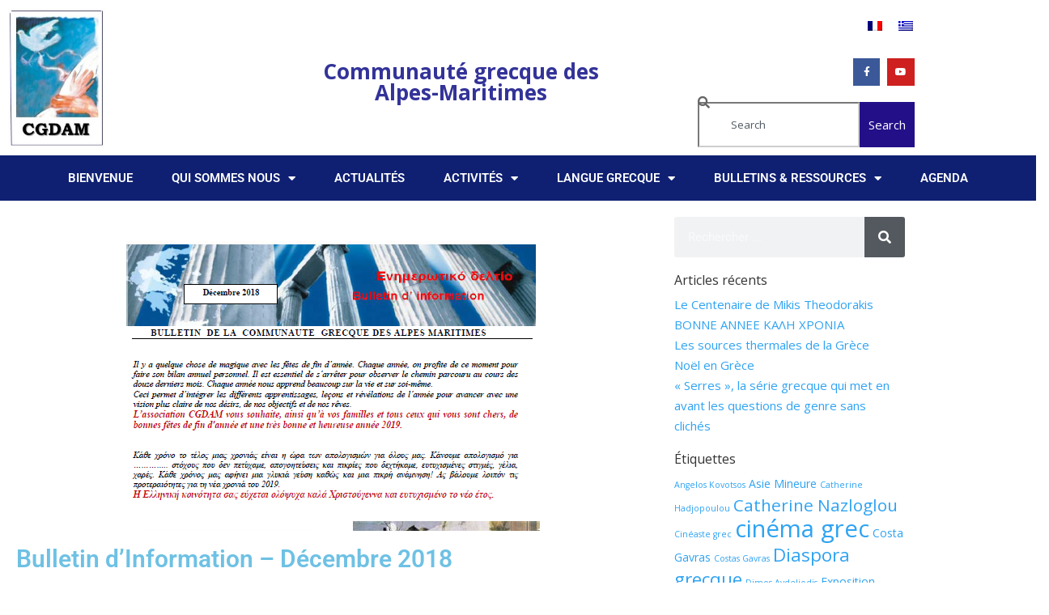

--- FILE ---
content_type: text/css
request_url: https://cgdam.org/wp-content/uploads/elementor/css/post-6157.css?ver=1768526330
body_size: 494
content:
.elementor-widget-theme-post-featured-image .widget-image-caption{color:var( --e-global-color-text );font-family:var( --e-global-typography-text-font-family ), Sans-serif;font-weight:var( --e-global-typography-text-font-weight );}.elementor-widget-theme-post-title .elementor-heading-title{font-family:var( --e-global-typography-primary-font-family ), Sans-serif;font-weight:var( --e-global-typography-primary-font-weight );color:var( --e-global-color-primary );}.elementor-widget-post-info .elementor-icon-list-item:not(:last-child):after{border-color:var( --e-global-color-text );}.elementor-widget-post-info .elementor-icon-list-icon i{color:var( --e-global-color-primary );}.elementor-widget-post-info .elementor-icon-list-icon svg{fill:var( --e-global-color-primary );}.elementor-widget-post-info .elementor-icon-list-text, .elementor-widget-post-info .elementor-icon-list-text a{color:var( --e-global-color-secondary );}.elementor-widget-post-info .elementor-icon-list-item{font-family:var( --e-global-typography-text-font-family ), Sans-serif;font-weight:var( --e-global-typography-text-font-weight );}.elementor-6157 .elementor-element.elementor-element-1744c0e .elementor-icon-list-icon{width:14px;}.elementor-6157 .elementor-element.elementor-element-1744c0e .elementor-icon-list-icon i{font-size:14px;}.elementor-6157 .elementor-element.elementor-element-1744c0e .elementor-icon-list-icon svg{--e-icon-list-icon-size:14px;}.elementor-widget-theme-post-content{color:var( --e-global-color-text );font-family:var( --e-global-typography-text-font-family ), Sans-serif;font-weight:var( --e-global-typography-text-font-weight );}.elementor-widget-search-form input[type="search"].elementor-search-form__input{font-family:var( --e-global-typography-text-font-family ), Sans-serif;font-weight:var( --e-global-typography-text-font-weight );}.elementor-widget-search-form .elementor-search-form__input,
					.elementor-widget-search-form .elementor-search-form__icon,
					.elementor-widget-search-form .elementor-lightbox .dialog-lightbox-close-button,
					.elementor-widget-search-form .elementor-lightbox .dialog-lightbox-close-button:hover,
					.elementor-widget-search-form.elementor-search-form--skin-full_screen input[type="search"].elementor-search-form__input{color:var( --e-global-color-text );fill:var( --e-global-color-text );}.elementor-widget-search-form .elementor-search-form__submit{font-family:var( --e-global-typography-text-font-family ), Sans-serif;font-weight:var( --e-global-typography-text-font-weight );background-color:var( --e-global-color-secondary );}.elementor-6157 .elementor-element.elementor-element-e4c0cdb .elementor-search-form__container{min-height:50px;}.elementor-6157 .elementor-element.elementor-element-e4c0cdb .elementor-search-form__submit{min-width:50px;}body:not(.rtl) .elementor-6157 .elementor-element.elementor-element-e4c0cdb .elementor-search-form__icon{padding-left:calc(50px / 3);}body.rtl .elementor-6157 .elementor-element.elementor-element-e4c0cdb .elementor-search-form__icon{padding-right:calc(50px / 3);}.elementor-6157 .elementor-element.elementor-element-e4c0cdb .elementor-search-form__input, .elementor-6157 .elementor-element.elementor-element-e4c0cdb.elementor-search-form--button-type-text .elementor-search-form__submit{padding-left:calc(50px / 3);padding-right:calc(50px / 3);}.elementor-6157 .elementor-element.elementor-element-e4c0cdb .elementor-search-form__input,
					.elementor-6157 .elementor-element.elementor-element-e4c0cdb .elementor-search-form__icon,
					.elementor-6157 .elementor-element.elementor-element-e4c0cdb .elementor-lightbox .dialog-lightbox-close-button,
					.elementor-6157 .elementor-element.elementor-element-e4c0cdb .elementor-lightbox .dialog-lightbox-close-button:hover,
					.elementor-6157 .elementor-element.elementor-element-e4c0cdb.elementor-search-form--skin-full_screen input[type="search"].elementor-search-form__input{color:#FFFFFF;fill:#FFFFFF;}.elementor-6157 .elementor-element.elementor-element-e4c0cdb:not(.elementor-search-form--skin-full_screen) .elementor-search-form__container{border-radius:3px;}.elementor-6157 .elementor-element.elementor-element-e4c0cdb.elementor-search-form--skin-full_screen input[type="search"].elementor-search-form__input{border-radius:3px;}@media(min-width:768px){.elementor-6157 .elementor-element.elementor-element-4acfd4d{width:72.589%;}.elementor-6157 .elementor-element.elementor-element-753c950{width:27.234%;}}